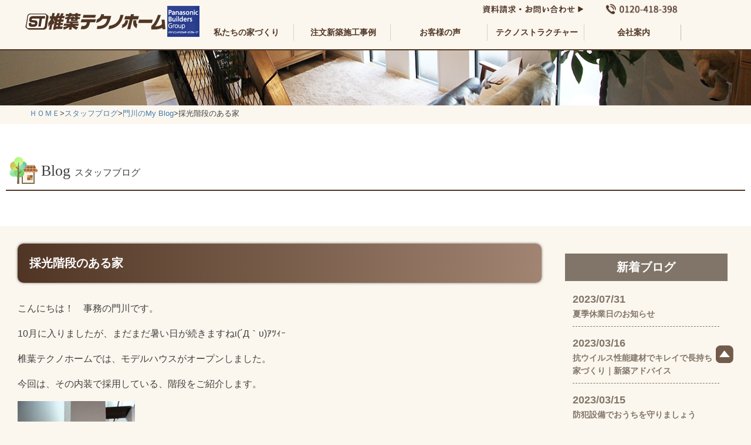

--- FILE ---
content_type: text/html; charset=UTF-8
request_url: https://www.shiiba-techno.jp/staff-blog/kadokawa/saikoukaidann/
body_size: 11328
content:
<!DOCTYPE html>
<html lang="ja">

<head>
<meta charset="UTF-8">
<meta name="viewport" content="width=device-width, initial-scale=1.0 ">
<meta name="format-detection" content="telephone=no">

<!-- Google Tag Manager -->
<script>(function(w,d,s,l,i){w[l]=w[l]||[];w[l].push({'gtm.start':
new Date().getTime(),event:'gtm.js'});var f=d.getElementsByTagName(s)[0],
j=d.createElement(s),dl=l!='dataLayer'?'&l='+l:'';j.async=true;j.src=
'https://www.googletagmanager.com/gtm.js?id='+i+dl;f.parentNode.insertBefore(j,f);
})(window,document,'script','dataLayer','GTM-MSNK7HM');</script>
<!-- End Google Tag Manager -->

<link href="/css/common.css" rel="stylesheet" type="text/css" media="all" />
<link href="/css/category.css" rel="stylesheet" type="text/css" media="all" />

<script src="https://ajax.googleapis.com/ajax/libs/jquery/2.1.3/jquery.min.js"></script>

<!-- ***********TOPページのみ************* -->
<!-- ************************ -->

<!--[if lt IE 9]>
<script src="//cdn.jsdelivr.net/html5shiv/3.7.2/html5shiv.min.js"></script>
<script src="//cdnjs.cloudflare.com/ajax/libs/respond.js/1.4.2/respond.min.js"></script>
<![endif]-->

<title>採光階段のある家｜枚方市の注文住宅は椎葉テクノホーム</title>

		<!-- All in One SEO 4.3.3 - aioseo.com -->
		<meta name="description" content="枚方市近郊で注文住宅の新築をお考えの方、ぜひ地震に強い家、パナソニック耐震住宅工法テクノストラクチャーの椎葉テクノホームへご相談ください。" />
		<meta name="robots" content="max-snippet:-1, max-image-preview:large, max-video-preview:-1" />
		<link rel="canonical" href="https://www.shiiba-techno.jp/staff-blog/kadokawa/saikoukaidann/" />
		<meta name="generator" content="All in One SEO (AIOSEO) 4.3.3 " />
		<meta name="google" content="nositelinkssearchbox" />
		<script type="application/ld+json" class="aioseo-schema">
			{"@context":"https:\/\/schema.org","@graph":[{"@type":"Article","@id":"https:\/\/www.shiiba-techno.jp\/staff-blog\/kadokawa\/saikoukaidann\/#article","name":"\u63a1\u5149\u968e\u6bb5\u306e\u3042\u308b\u5bb6\uff5c\u679a\u65b9\u5e02\u306e\u6ce8\u6587\u4f4f\u5b85\u306f\u690e\u8449\u30c6\u30af\u30ce\u30db\u30fc\u30e0","headline":"\u63a1\u5149\u968e\u6bb5\u306e\u3042\u308b\u5bb6","author":{"@id":"https:\/\/www.shiiba-techno.jp\/author\/admin\/#author"},"publisher":{"@id":"https:\/\/www.shiiba-techno.jp\/#organization"},"image":{"@type":"ImageObject","url":"https:\/\/www.shiiba-techno.jp\/wp\/wp-content\/uploads\/2021\/05\/model_nisitamiya-06.jpg","@id":"https:\/\/www.shiiba-techno.jp\/#articleImage","width":300,"height":450},"datePublished":"2021-10-04T03:51:29+09:00","dateModified":"2021-10-04T03:51:44+09:00","inLanguage":"ja","mainEntityOfPage":{"@id":"https:\/\/www.shiiba-techno.jp\/staff-blog\/kadokawa\/saikoukaidann\/#webpage"},"isPartOf":{"@id":"https:\/\/www.shiiba-techno.jp\/staff-blog\/kadokawa\/saikoukaidann\/#webpage"},"articleSection":"\u9580\u5ddd\u306eMy Blog, \u4f4f\u5b85, \u65b0\u7bc9, \u6ce8\u6587\u4f4f\u5b85, \u8a2d\u5099"},{"@type":"BreadcrumbList","@id":"https:\/\/www.shiiba-techno.jp\/staff-blog\/kadokawa\/saikoukaidann\/#breadcrumblist","itemListElement":[{"@type":"ListItem","@id":"https:\/\/www.shiiba-techno.jp\/#listItem","position":1,"item":{"@type":"WebPage","@id":"https:\/\/www.shiiba-techno.jp\/","name":"\u30db\u30fc\u30e0","description":"\u65b0\u7bc9\u4e00\u6238\u5efa\u3066\u3068\u6ce8\u6587\u4f4f\u5b85\u306e\u690e\u8449\u30c6\u30af\u30ce\u30db\u30fc\u30e0\u306f\u3001\u9577\u671f\u512a\u826f\u4f4f\u5b85\u4ed5\u69d8\u53ef\u80fd\u306a\u547d\u3092\u5b88\u308b\u5730\u9707\u306b\u5f37\u3044\u30d1\u30ca\u30bd\u30cb\u30c3\u30af\u8010\u9707\u5de5\u6cd5\u30c6\u30af\u30ce\u30b9\u30c8\u30e9\u30af\u30c1\u30e3\u30fc\u306b\u3088\u308b\u9ad8\u6a5f\u80fd\u306e\u6ce8\u6587\u5efa\u7bc9\u3067\u3001\u7406\u60f3\u306e\u30c7\u30b6\u30a4\u30f3\u3068\u66ae\u3089\u3057\u306e\u30a2\u30a4\u30c7\u30a2\u3092\u3054\u63d0\u6848\u3057\u307e\u3059\u3002\u679a\u65b9\u5e02\u3067\u662d\u548c\uff147\u5e74\u5275\u696d\u4ee5\u6765\u4fe1\u983c\u3068\u5b9f\u7e3e\u3092\u7a4d\u3093\u3067\u53c2\u308a\u307e\u3057\u305f\u3002\uff5c\u4ea4\u91ce\u5e02\u30fb\u9ad8\u69fb\u5e02\u30fb\u5bdd\u5c4b\u5ddd\u5e02\u30fb\u516b\u5e61\u5e02\u30fb\u4eac\u7530\u8fba\u5e02","url":"https:\/\/www.shiiba-techno.jp\/"},"nextItem":"https:\/\/www.shiiba-techno.jp\/staff-blog\/kadokawa\/saikoukaidann\/#listItem"},{"@type":"ListItem","@id":"https:\/\/www.shiiba-techno.jp\/staff-blog\/kadokawa\/saikoukaidann\/#listItem","position":2,"item":{"@type":"WebPage","@id":"https:\/\/www.shiiba-techno.jp\/staff-blog\/kadokawa\/saikoukaidann\/","name":"\u63a1\u5149\u968e\u6bb5\u306e\u3042\u308b\u5bb6","description":"\u679a\u65b9\u5e02\u8fd1\u90ca\u3067\u6ce8\u6587\u4f4f\u5b85\u306e\u65b0\u7bc9\u3092\u304a\u8003\u3048\u306e\u65b9\u3001\u305c\u3072\u5730\u9707\u306b\u5f37\u3044\u5bb6\u3001\u30d1\u30ca\u30bd\u30cb\u30c3\u30af\u8010\u9707\u4f4f\u5b85\u5de5\u6cd5\u30c6\u30af\u30ce\u30b9\u30c8\u30e9\u30af\u30c1\u30e3\u30fc\u306e\u690e\u8449\u30c6\u30af\u30ce\u30db\u30fc\u30e0\u3078\u3054\u76f8\u8ac7\u304f\u3060\u3055\u3044\u3002","url":"https:\/\/www.shiiba-techno.jp\/staff-blog\/kadokawa\/saikoukaidann\/"},"previousItem":"https:\/\/www.shiiba-techno.jp\/#listItem"}]},{"@type":"Organization","@id":"https:\/\/www.shiiba-techno.jp\/#organization","name":"\u690e\u8449\u30c6\u30af\u30ce\u30db\u30fc\u30e0","url":"https:\/\/www.shiiba-techno.jp\/","logo":{"@type":"ImageObject","url":"https:\/\/www.shiiba-techno.jp\/wp\/wp-content\/uploads\/2022\/08\/techno-rogo.jpg","@id":"https:\/\/www.shiiba-techno.jp\/#organizationLogo","width":800,"height":800},"image":{"@id":"https:\/\/www.shiiba-techno.jp\/#organizationLogo"}},{"@type":"Person","@id":"https:\/\/www.shiiba-techno.jp\/author\/admin\/#author","url":"https:\/\/www.shiiba-techno.jp\/author\/admin\/","name":"\u7ba1\u7406\u8005","image":{"@type":"ImageObject","@id":"https:\/\/www.shiiba-techno.jp\/staff-blog\/kadokawa\/saikoukaidann\/#authorImage","url":"https:\/\/secure.gravatar.com\/avatar\/9755c3ce5452d0a528408d0e7dd26609?s=96&d=mm&r=g","width":96,"height":96,"caption":"\u7ba1\u7406\u8005"}},{"@type":"WebPage","@id":"https:\/\/www.shiiba-techno.jp\/staff-blog\/kadokawa\/saikoukaidann\/#webpage","url":"https:\/\/www.shiiba-techno.jp\/staff-blog\/kadokawa\/saikoukaidann\/","name":"\u63a1\u5149\u968e\u6bb5\u306e\u3042\u308b\u5bb6\uff5c\u679a\u65b9\u5e02\u306e\u6ce8\u6587\u4f4f\u5b85\u306f\u690e\u8449\u30c6\u30af\u30ce\u30db\u30fc\u30e0","description":"\u679a\u65b9\u5e02\u8fd1\u90ca\u3067\u6ce8\u6587\u4f4f\u5b85\u306e\u65b0\u7bc9\u3092\u304a\u8003\u3048\u306e\u65b9\u3001\u305c\u3072\u5730\u9707\u306b\u5f37\u3044\u5bb6\u3001\u30d1\u30ca\u30bd\u30cb\u30c3\u30af\u8010\u9707\u4f4f\u5b85\u5de5\u6cd5\u30c6\u30af\u30ce\u30b9\u30c8\u30e9\u30af\u30c1\u30e3\u30fc\u306e\u690e\u8449\u30c6\u30af\u30ce\u30db\u30fc\u30e0\u3078\u3054\u76f8\u8ac7\u304f\u3060\u3055\u3044\u3002","inLanguage":"ja","isPartOf":{"@id":"https:\/\/www.shiiba-techno.jp\/#website"},"breadcrumb":{"@id":"https:\/\/www.shiiba-techno.jp\/staff-blog\/kadokawa\/saikoukaidann\/#breadcrumblist"},"author":{"@id":"https:\/\/www.shiiba-techno.jp\/author\/admin\/#author"},"creator":{"@id":"https:\/\/www.shiiba-techno.jp\/author\/admin\/#author"},"datePublished":"2021-10-04T03:51:29+09:00","dateModified":"2021-10-04T03:51:44+09:00"},{"@type":"WebSite","@id":"https:\/\/www.shiiba-techno.jp\/#website","url":"https:\/\/www.shiiba-techno.jp\/","name":"\u679a\u65b9\u5e02\u306e\u65b0\u7bc9\u6ce8\u6587\u4f4f\u5b85\u306f\u5730\u9707\u306b\u5f37\u3044\u8010\u9707\u4f4f\u5b85\u306e\u690e\u8449\u30c6\u30af\u30ce\u30db\u30fc\u30e0","description":"\u8010\u9707\u4f4f\u5b85\u3001\u65b0\u7bc9\u6ce8\u6587\u4f4f\u5b85\u3001\u5730\u9707\u306b\u5f37\u3044\u5bb6\u3001\u30c6\u30af\u30ce\u30b9\u30c8\u30e9\u30af\u30c1\u30e3\u30fc","inLanguage":"ja","publisher":{"@id":"https:\/\/www.shiiba-techno.jp\/#organization"}}]}
		</script>
		<!-- All in One SEO -->

<link rel="alternate" type="application/rss+xml" title="枚方市の新築注文住宅は地震に強い耐震住宅の椎葉テクノホーム &raquo; フィード" href="https://www.shiiba-techno.jp/feed/" />
<link rel="alternate" type="application/rss+xml" title="枚方市の新築注文住宅は地震に強い耐震住宅の椎葉テクノホーム &raquo; コメントフィード" href="https://www.shiiba-techno.jp/comments/feed/" />
<script type="text/javascript">
/* <![CDATA[ */
window._wpemojiSettings = {"baseUrl":"https:\/\/s.w.org\/images\/core\/emoji\/15.0.3\/72x72\/","ext":".png","svgUrl":"https:\/\/s.w.org\/images\/core\/emoji\/15.0.3\/svg\/","svgExt":".svg","source":{"concatemoji":"https:\/\/www.shiiba-techno.jp\/wp\/wp-includes\/js\/wp-emoji-release.min.js?ver=6.5.7"}};
/*! This file is auto-generated */
!function(i,n){var o,s,e;function c(e){try{var t={supportTests:e,timestamp:(new Date).valueOf()};sessionStorage.setItem(o,JSON.stringify(t))}catch(e){}}function p(e,t,n){e.clearRect(0,0,e.canvas.width,e.canvas.height),e.fillText(t,0,0);var t=new Uint32Array(e.getImageData(0,0,e.canvas.width,e.canvas.height).data),r=(e.clearRect(0,0,e.canvas.width,e.canvas.height),e.fillText(n,0,0),new Uint32Array(e.getImageData(0,0,e.canvas.width,e.canvas.height).data));return t.every(function(e,t){return e===r[t]})}function u(e,t,n){switch(t){case"flag":return n(e,"\ud83c\udff3\ufe0f\u200d\u26a7\ufe0f","\ud83c\udff3\ufe0f\u200b\u26a7\ufe0f")?!1:!n(e,"\ud83c\uddfa\ud83c\uddf3","\ud83c\uddfa\u200b\ud83c\uddf3")&&!n(e,"\ud83c\udff4\udb40\udc67\udb40\udc62\udb40\udc65\udb40\udc6e\udb40\udc67\udb40\udc7f","\ud83c\udff4\u200b\udb40\udc67\u200b\udb40\udc62\u200b\udb40\udc65\u200b\udb40\udc6e\u200b\udb40\udc67\u200b\udb40\udc7f");case"emoji":return!n(e,"\ud83d\udc26\u200d\u2b1b","\ud83d\udc26\u200b\u2b1b")}return!1}function f(e,t,n){var r="undefined"!=typeof WorkerGlobalScope&&self instanceof WorkerGlobalScope?new OffscreenCanvas(300,150):i.createElement("canvas"),a=r.getContext("2d",{willReadFrequently:!0}),o=(a.textBaseline="top",a.font="600 32px Arial",{});return e.forEach(function(e){o[e]=t(a,e,n)}),o}function t(e){var t=i.createElement("script");t.src=e,t.defer=!0,i.head.appendChild(t)}"undefined"!=typeof Promise&&(o="wpEmojiSettingsSupports",s=["flag","emoji"],n.supports={everything:!0,everythingExceptFlag:!0},e=new Promise(function(e){i.addEventListener("DOMContentLoaded",e,{once:!0})}),new Promise(function(t){var n=function(){try{var e=JSON.parse(sessionStorage.getItem(o));if("object"==typeof e&&"number"==typeof e.timestamp&&(new Date).valueOf()<e.timestamp+604800&&"object"==typeof e.supportTests)return e.supportTests}catch(e){}return null}();if(!n){if("undefined"!=typeof Worker&&"undefined"!=typeof OffscreenCanvas&&"undefined"!=typeof URL&&URL.createObjectURL&&"undefined"!=typeof Blob)try{var e="postMessage("+f.toString()+"("+[JSON.stringify(s),u.toString(),p.toString()].join(",")+"));",r=new Blob([e],{type:"text/javascript"}),a=new Worker(URL.createObjectURL(r),{name:"wpTestEmojiSupports"});return void(a.onmessage=function(e){c(n=e.data),a.terminate(),t(n)})}catch(e){}c(n=f(s,u,p))}t(n)}).then(function(e){for(var t in e)n.supports[t]=e[t],n.supports.everything=n.supports.everything&&n.supports[t],"flag"!==t&&(n.supports.everythingExceptFlag=n.supports.everythingExceptFlag&&n.supports[t]);n.supports.everythingExceptFlag=n.supports.everythingExceptFlag&&!n.supports.flag,n.DOMReady=!1,n.readyCallback=function(){n.DOMReady=!0}}).then(function(){return e}).then(function(){var e;n.supports.everything||(n.readyCallback(),(e=n.source||{}).concatemoji?t(e.concatemoji):e.wpemoji&&e.twemoji&&(t(e.twemoji),t(e.wpemoji)))}))}((window,document),window._wpemojiSettings);
/* ]]> */
</script>
<style id='wp-emoji-styles-inline-css' type='text/css'>

	img.wp-smiley, img.emoji {
		display: inline !important;
		border: none !important;
		box-shadow: none !important;
		height: 1em !important;
		width: 1em !important;
		margin: 0 0.07em !important;
		vertical-align: -0.1em !important;
		background: none !important;
		padding: 0 !important;
	}
</style>
<link rel='stylesheet' id='wp-block-library-css' href='https://www.shiiba-techno.jp/wp/wp-includes/css/dist/block-library/style.min.css?ver=6.5.7' type='text/css' media='all' />
<style id='classic-theme-styles-inline-css' type='text/css'>
/*! This file is auto-generated */
.wp-block-button__link{color:#fff;background-color:#32373c;border-radius:9999px;box-shadow:none;text-decoration:none;padding:calc(.667em + 2px) calc(1.333em + 2px);font-size:1.125em}.wp-block-file__button{background:#32373c;color:#fff;text-decoration:none}
</style>
<style id='global-styles-inline-css' type='text/css'>
body{--wp--preset--color--black: #000000;--wp--preset--color--cyan-bluish-gray: #abb8c3;--wp--preset--color--white: #ffffff;--wp--preset--color--pale-pink: #f78da7;--wp--preset--color--vivid-red: #cf2e2e;--wp--preset--color--luminous-vivid-orange: #ff6900;--wp--preset--color--luminous-vivid-amber: #fcb900;--wp--preset--color--light-green-cyan: #7bdcb5;--wp--preset--color--vivid-green-cyan: #00d084;--wp--preset--color--pale-cyan-blue: #8ed1fc;--wp--preset--color--vivid-cyan-blue: #0693e3;--wp--preset--color--vivid-purple: #9b51e0;--wp--preset--gradient--vivid-cyan-blue-to-vivid-purple: linear-gradient(135deg,rgba(6,147,227,1) 0%,rgb(155,81,224) 100%);--wp--preset--gradient--light-green-cyan-to-vivid-green-cyan: linear-gradient(135deg,rgb(122,220,180) 0%,rgb(0,208,130) 100%);--wp--preset--gradient--luminous-vivid-amber-to-luminous-vivid-orange: linear-gradient(135deg,rgba(252,185,0,1) 0%,rgba(255,105,0,1) 100%);--wp--preset--gradient--luminous-vivid-orange-to-vivid-red: linear-gradient(135deg,rgba(255,105,0,1) 0%,rgb(207,46,46) 100%);--wp--preset--gradient--very-light-gray-to-cyan-bluish-gray: linear-gradient(135deg,rgb(238,238,238) 0%,rgb(169,184,195) 100%);--wp--preset--gradient--cool-to-warm-spectrum: linear-gradient(135deg,rgb(74,234,220) 0%,rgb(151,120,209) 20%,rgb(207,42,186) 40%,rgb(238,44,130) 60%,rgb(251,105,98) 80%,rgb(254,248,76) 100%);--wp--preset--gradient--blush-light-purple: linear-gradient(135deg,rgb(255,206,236) 0%,rgb(152,150,240) 100%);--wp--preset--gradient--blush-bordeaux: linear-gradient(135deg,rgb(254,205,165) 0%,rgb(254,45,45) 50%,rgb(107,0,62) 100%);--wp--preset--gradient--luminous-dusk: linear-gradient(135deg,rgb(255,203,112) 0%,rgb(199,81,192) 50%,rgb(65,88,208) 100%);--wp--preset--gradient--pale-ocean: linear-gradient(135deg,rgb(255,245,203) 0%,rgb(182,227,212) 50%,rgb(51,167,181) 100%);--wp--preset--gradient--electric-grass: linear-gradient(135deg,rgb(202,248,128) 0%,rgb(113,206,126) 100%);--wp--preset--gradient--midnight: linear-gradient(135deg,rgb(2,3,129) 0%,rgb(40,116,252) 100%);--wp--preset--font-size--small: 13px;--wp--preset--font-size--medium: 20px;--wp--preset--font-size--large: 36px;--wp--preset--font-size--x-large: 42px;--wp--preset--spacing--20: 0.44rem;--wp--preset--spacing--30: 0.67rem;--wp--preset--spacing--40: 1rem;--wp--preset--spacing--50: 1.5rem;--wp--preset--spacing--60: 2.25rem;--wp--preset--spacing--70: 3.38rem;--wp--preset--spacing--80: 5.06rem;--wp--preset--shadow--natural: 6px 6px 9px rgba(0, 0, 0, 0.2);--wp--preset--shadow--deep: 12px 12px 50px rgba(0, 0, 0, 0.4);--wp--preset--shadow--sharp: 6px 6px 0px rgba(0, 0, 0, 0.2);--wp--preset--shadow--outlined: 6px 6px 0px -3px rgba(255, 255, 255, 1), 6px 6px rgba(0, 0, 0, 1);--wp--preset--shadow--crisp: 6px 6px 0px rgba(0, 0, 0, 1);}:where(.is-layout-flex){gap: 0.5em;}:where(.is-layout-grid){gap: 0.5em;}body .is-layout-flex{display: flex;}body .is-layout-flex{flex-wrap: wrap;align-items: center;}body .is-layout-flex > *{margin: 0;}body .is-layout-grid{display: grid;}body .is-layout-grid > *{margin: 0;}:where(.wp-block-columns.is-layout-flex){gap: 2em;}:where(.wp-block-columns.is-layout-grid){gap: 2em;}:where(.wp-block-post-template.is-layout-flex){gap: 1.25em;}:where(.wp-block-post-template.is-layout-grid){gap: 1.25em;}.has-black-color{color: var(--wp--preset--color--black) !important;}.has-cyan-bluish-gray-color{color: var(--wp--preset--color--cyan-bluish-gray) !important;}.has-white-color{color: var(--wp--preset--color--white) !important;}.has-pale-pink-color{color: var(--wp--preset--color--pale-pink) !important;}.has-vivid-red-color{color: var(--wp--preset--color--vivid-red) !important;}.has-luminous-vivid-orange-color{color: var(--wp--preset--color--luminous-vivid-orange) !important;}.has-luminous-vivid-amber-color{color: var(--wp--preset--color--luminous-vivid-amber) !important;}.has-light-green-cyan-color{color: var(--wp--preset--color--light-green-cyan) !important;}.has-vivid-green-cyan-color{color: var(--wp--preset--color--vivid-green-cyan) !important;}.has-pale-cyan-blue-color{color: var(--wp--preset--color--pale-cyan-blue) !important;}.has-vivid-cyan-blue-color{color: var(--wp--preset--color--vivid-cyan-blue) !important;}.has-vivid-purple-color{color: var(--wp--preset--color--vivid-purple) !important;}.has-black-background-color{background-color: var(--wp--preset--color--black) !important;}.has-cyan-bluish-gray-background-color{background-color: var(--wp--preset--color--cyan-bluish-gray) !important;}.has-white-background-color{background-color: var(--wp--preset--color--white) !important;}.has-pale-pink-background-color{background-color: var(--wp--preset--color--pale-pink) !important;}.has-vivid-red-background-color{background-color: var(--wp--preset--color--vivid-red) !important;}.has-luminous-vivid-orange-background-color{background-color: var(--wp--preset--color--luminous-vivid-orange) !important;}.has-luminous-vivid-amber-background-color{background-color: var(--wp--preset--color--luminous-vivid-amber) !important;}.has-light-green-cyan-background-color{background-color: var(--wp--preset--color--light-green-cyan) !important;}.has-vivid-green-cyan-background-color{background-color: var(--wp--preset--color--vivid-green-cyan) !important;}.has-pale-cyan-blue-background-color{background-color: var(--wp--preset--color--pale-cyan-blue) !important;}.has-vivid-cyan-blue-background-color{background-color: var(--wp--preset--color--vivid-cyan-blue) !important;}.has-vivid-purple-background-color{background-color: var(--wp--preset--color--vivid-purple) !important;}.has-black-border-color{border-color: var(--wp--preset--color--black) !important;}.has-cyan-bluish-gray-border-color{border-color: var(--wp--preset--color--cyan-bluish-gray) !important;}.has-white-border-color{border-color: var(--wp--preset--color--white) !important;}.has-pale-pink-border-color{border-color: var(--wp--preset--color--pale-pink) !important;}.has-vivid-red-border-color{border-color: var(--wp--preset--color--vivid-red) !important;}.has-luminous-vivid-orange-border-color{border-color: var(--wp--preset--color--luminous-vivid-orange) !important;}.has-luminous-vivid-amber-border-color{border-color: var(--wp--preset--color--luminous-vivid-amber) !important;}.has-light-green-cyan-border-color{border-color: var(--wp--preset--color--light-green-cyan) !important;}.has-vivid-green-cyan-border-color{border-color: var(--wp--preset--color--vivid-green-cyan) !important;}.has-pale-cyan-blue-border-color{border-color: var(--wp--preset--color--pale-cyan-blue) !important;}.has-vivid-cyan-blue-border-color{border-color: var(--wp--preset--color--vivid-cyan-blue) !important;}.has-vivid-purple-border-color{border-color: var(--wp--preset--color--vivid-purple) !important;}.has-vivid-cyan-blue-to-vivid-purple-gradient-background{background: var(--wp--preset--gradient--vivid-cyan-blue-to-vivid-purple) !important;}.has-light-green-cyan-to-vivid-green-cyan-gradient-background{background: var(--wp--preset--gradient--light-green-cyan-to-vivid-green-cyan) !important;}.has-luminous-vivid-amber-to-luminous-vivid-orange-gradient-background{background: var(--wp--preset--gradient--luminous-vivid-amber-to-luminous-vivid-orange) !important;}.has-luminous-vivid-orange-to-vivid-red-gradient-background{background: var(--wp--preset--gradient--luminous-vivid-orange-to-vivid-red) !important;}.has-very-light-gray-to-cyan-bluish-gray-gradient-background{background: var(--wp--preset--gradient--very-light-gray-to-cyan-bluish-gray) !important;}.has-cool-to-warm-spectrum-gradient-background{background: var(--wp--preset--gradient--cool-to-warm-spectrum) !important;}.has-blush-light-purple-gradient-background{background: var(--wp--preset--gradient--blush-light-purple) !important;}.has-blush-bordeaux-gradient-background{background: var(--wp--preset--gradient--blush-bordeaux) !important;}.has-luminous-dusk-gradient-background{background: var(--wp--preset--gradient--luminous-dusk) !important;}.has-pale-ocean-gradient-background{background: var(--wp--preset--gradient--pale-ocean) !important;}.has-electric-grass-gradient-background{background: var(--wp--preset--gradient--electric-grass) !important;}.has-midnight-gradient-background{background: var(--wp--preset--gradient--midnight) !important;}.has-small-font-size{font-size: var(--wp--preset--font-size--small) !important;}.has-medium-font-size{font-size: var(--wp--preset--font-size--medium) !important;}.has-large-font-size{font-size: var(--wp--preset--font-size--large) !important;}.has-x-large-font-size{font-size: var(--wp--preset--font-size--x-large) !important;}
.wp-block-navigation a:where(:not(.wp-element-button)){color: inherit;}
:where(.wp-block-post-template.is-layout-flex){gap: 1.25em;}:where(.wp-block-post-template.is-layout-grid){gap: 1.25em;}
:where(.wp-block-columns.is-layout-flex){gap: 2em;}:where(.wp-block-columns.is-layout-grid){gap: 2em;}
.wp-block-pullquote{font-size: 1.5em;line-height: 1.6;}
</style>
<link rel="https://api.w.org/" href="https://www.shiiba-techno.jp/wp-json/" /><link rel="alternate" type="application/json" href="https://www.shiiba-techno.jp/wp-json/wp/v2/posts/28107" /><link rel="EditURI" type="application/rsd+xml" title="RSD" href="https://www.shiiba-techno.jp/wp/xmlrpc.php?rsd" />
<meta name="generator" content="WordPress 6.5.7" />
<link rel='shortlink' href='https://www.shiiba-techno.jp/?p=28107' />
<link rel="alternate" type="application/json+oembed" href="https://www.shiiba-techno.jp/wp-json/oembed/1.0/embed?url=https%3A%2F%2Fwww.shiiba-techno.jp%2Fstaff-blog%2Fkadokawa%2Fsaikoukaidann%2F" />
<link rel="alternate" type="text/xml+oembed" href="https://www.shiiba-techno.jp/wp-json/oembed/1.0/embed?url=https%3A%2F%2Fwww.shiiba-techno.jp%2Fstaff-blog%2Fkadokawa%2Fsaikoukaidann%2F&#038;format=xml" />
<style type="text/css">.broken_link, a.broken_link {
	text-decoration: line-through;
}</style><!--システム・プラグイン用-->

<!--カテゴリーの説明を表示-->

<!-- Global site tag (gtag.js) - Google Analytics -->
<script async src="https://www.googletagmanager.com/gtag/js?id=UA-156194661-2"></script>
<script>
window.dataLayer = window.dataLayer || [];
function gtag(){dataLayer.push(arguments);}
gtag('js', new Date());

gtag('config', 'UA-156194661-2');
</script>
<meta name="google-site-verification" content="F_W_SDO3HQblIsXbHfsf_HNiPxenph3gUEBxVHm-mKk" />
</head>

<body class="post-template-default single single-post postid-28107 single-format-standard">
<!-- Google Tag Manager (noscript) -->
<noscript><iframe src="https://www.googletagmanager.com/ns.html?id=GTM-MSNK7HM"
height="0" width="0" style="display:none;visibility:hidden"></iframe></noscript>
<!-- End Google Tag Manager (noscript) -->

<header>
<div id="header-fixed">
<div id="head">
<div id="head_1">
<a href="https://www.shiiba-techno.jp/"><img src="/img/logo.png" alt="椎葉テクノホーム" width="300" height="53"></a>
</div><!-- //head_1 -->

<div class="head_2">
<div class="pc_toi">
<ul>
<li><a href="https://www.shiiba-techno.jp/contact/"><img src="/img/p_toi_mail.png" alt="資料請求・お問い合わせ" width="180" height="24"></a></li>
<li><img src="/img/p_toi_free.png" alt="フリーダイヤル" width="149" height="24"></li>
</ul>
</div>
<nav>
<div id="menu">
<div id="toggle"><div><a href="#menu" class="menuopen"><img src="/img/menu_btn_o.jpg" alt="open"></a><a href="#close" class="menuclose"><img src="/img/menu_btn_c.jpg" alt="close"></a></div></div>
<ul>
<li><a href="/policy/">私たちの家づくり</a>
<ul class="menu__second-level">
<li><a href="/policy/">私たちの家づくり</a></li>
<li><a href="/policy/tyumon/">椎葉が考える注文住宅とは</a></li>
<li><a href="/policy/teian_plan/">こだわりの注文住宅＆ご提案プラン</a></li>
<li><a href="/policy/total/">トータルサポート</a></li>
<li><a href="/bunjyo_info/">新築一戸建分譲情報</a></li>
<li><a href="/modelhouse/">モデルハウス</a></li>
</ul>
</li>
<li><a href="/category/gallery/">注文新築施工事例</a>
<ul class="menu__second-level">
<li><a href="/category/gallery/">施工事例【新築注文住宅一戸建て】</a></li>
<li><a href="/category/business-facility/">施工事例【新築注文建築 施設/賃貸住宅】</a></li>
</ul>
</li>
<li><a href="/voice_arc/">お客様の声</a></li>
<li><a href="/technostructure/">テクノストラクチャー</a>
<ul class="menu__second-level">
<li><a href="/technostructure/">テクノストラクチャーとは</a></li>
<li><a href="/technostructure/why/">なぜお手頃価格なの？</a></li>
<li><a href="/technostructure/3stories/">３階建新築注文住宅</a></li>
<li><a href="/technostructure/skip_floor/">収納構造新築注文住宅</a></li>
<li><a href="/lineup/">ﾃｸﾉｽﾄﾗｸﾁｬｰ住宅シリーズのご案内</a></li>
</ul>
</li>
<li style="border-right:1px solid #bbb;"><a href="/company/">会社案内</a>
<ul class="menu__second-level">
<li><a href="/company/">会社概要</a></li>
<li><a href="/company/vision/">会社のビジョン・方針</a></li>
<li><a href="/company/staff/">スタッフ紹介</a></li>
<li><a href="/company/show-room/">ショールーム</a></li>
<li><a href="/company/recruit/">リクルート</a></li>
<li><a href="/company/privacy/">個人情報保護方針</a></li>
</ul>
</li>
</ul>
</div><!-- //menu -->
</nav>
</div><!-- //head_2 -->

</div><!-- //head -->
</div><!-- //header-fixed -->
</header>

<div id="page_top"></div>

<div class="page_top_img"><img src="https://www.shiiba-techno.jp/img/page_head.jpg" alt="ページヘッダー画像" width="1600" height="150"></div>

<div class="page_top_info">
  <div class="topicpath"><ul>
   <li><a href="https://www.shiiba-techno.jp" >ＨＯＭＥ</a>></li><li><a href="https://www.shiiba-techno.jp/category/staff-blog/">スタッフブログ</a>></li><li><a href="https://www.shiiba-techno.jp/category/staff-blog/kadokawa/">門川のMy Blog</a>></li><li>採光階段のある家</li>  </ul></div>
</div>

<section class="block_2 backcolor2">
 <div class="h_style_ph1 font_mincno">Blog <span class="h_style_ph1_s">スタッフブログ</span></div>
</section>

<div class="block_2" style="max-width:1300px;">
<div class="main_contents">
<article class="contents_l">
<h1 class="h2-text">採光階段のある家</h1>


<p>こんにちは！　事務の門川です。</p>
<p>10月に入りましたが、まだまだ暑い日が続きますねι(´Д｀υ)ｱﾂｨｰ</p>
<p>椎葉テクノホームでは、モデルハウスがオープンしました。</p>
<p>今回は、その内装で採用している、階段をご紹介します。</p>
<p><a href="https://www.shiiba-techno.jp/wp/wp-content/uploads/2021/05/model_nisitamiya-06.jpg"><img fetchpriority="high" decoding="async" src="https://www.shiiba-techno.jp/wp/wp-content/uploads/2021/05/model_nisitamiya-06-200x300.jpg" alt="" width="200" height="300" class="alignnone size-medium wp-image-27998" srcset="https://www.shiiba-techno.jp/wp/wp-content/uploads/2021/05/model_nisitamiya-06-200x300.jpg 200w, https://www.shiiba-techno.jp/wp/wp-content/uploads/2021/05/model_nisitamiya-06.jpg 300w" sizes="(max-width: 200px) 100vw, 200px" /></a></p>
<p>こちらは採光階段を採用しています。</p>
<p>オープンスタイルのデザイン性の高い階段で、蹴込みがなく、家の中に光と風を通します。</p>
<p>階下と階上を軽やかにつなぎ、快適な空間を演出してますよね。</p>
<p><a href="https://www.shiiba-techno.jp/wp/wp-content/uploads/2021/08/stairs_01.jpg"><img decoding="async" src="https://www.shiiba-techno.jp/wp/wp-content/uploads/2021/08/stairs_01-300x200.jpg" alt="" width="300" height="200" class="alignnone size-medium wp-image-28044" srcset="https://www.shiiba-techno.jp/wp/wp-content/uploads/2021/08/stairs_01-300x200.jpg 300w, https://www.shiiba-techno.jp/wp/wp-content/uploads/2021/08/stairs_01.jpg 620w" sizes="(max-width: 300px) 100vw, 300px" /></a></p>
<p>こちらは以前に建築いたしました、新築住宅のリビング階段です。</p>
<p>階段が、インテリアのように室内を彩ってくれています。</p>
<p>椎葉テクノホームでは、内覧会を随時開催しております。</p>
<p>実際に見て、開放感とデザイン性を感じていただきたいと思います。</p>
<p>事前にお電話、メールなどでご予約の上、ご来店お待ちしております。</p>
<p>Tags: <a href="https://www.shiiba-techno.jp/tag/housing/" rel="tag">住宅</a>, <a href="https://www.shiiba-techno.jp/tag/shintiku/" rel="tag">新築</a>, <a href="https://www.shiiba-techno.jp/tag/custom_housing/" rel="tag">注文住宅</a>, <a href="https://www.shiiba-techno.jp/tag/equipment/" rel="tag">設備</a></p>
<p class="single_msg"><a href="https://www.shiiba-techno.jp/" class="a_style-1">枚方市・交野市・八幡市・京田辺市・寝屋川市の新築注文住宅は、木造耐震建築　パナソニックテクノストラクチャー耐震工法の椎葉テクノホームにお任せください。</a></p>


<div style="margin:30px 5px;">
 <div class="p_alignright"><a href="https://www.shiiba-techno.jp/staff-blog/kadokawa/nisitamiya/" rel="next">西田宮モデルハウスの特長をご紹介！</a> &raquo;</div>
 <div class="p_alignleft">&laquo; <a href="https://www.shiiba-techno.jp/staff-blog/kadokawa/model%e3%80%80house/" rel="prev">モデルハウスが完成しました♪in　西田宮</a></div>
 <div style="clear:both;"></div>
</div>


<!-- コメント -->

</article><!-- //contents_l -->

﻿<!-- sidebar -->
<aside class="contents_r">
 <div id="sidebar_blog">
   <h2>新着ブログ</h2>
   <ul class="sidebar_b">
                     <li><a href="https://www.shiiba-techno.jp/staff-blog/%e5%a4%8f%e5%ad%a3%e4%bc%91%e6%a5%ad%e6%97%a5%e3%81%ae%e3%81%8a%e7%9f%a5%e3%82%89%e3%81%9b/"><span class="b_date">2023/07/31</span><p>夏季休業日のお知らせ</p></a></li>
         <li><a href="https://www.shiiba-techno.jp/staff-blog/sumai/anti_virus-building_materials/"><span class="b_date">2023/03/16</span><p>抗ウイルス性能建材でキレイで長持ち家づくり｜新築アドバイス</p></a></li>
         <li><a href="https://www.shiiba-techno.jp/staff-blog/souda/soda-20230315/"><span class="b_date">2023/03/15</span><p>防犯設備でおうちを守りましょう</p></a></li>
               </ul>

   <h2>新着コラム</h2>
   <ul class="sidebar_b">
                     <li><a href="https://www.shiiba-techno.jp/house_column/hirakata_syokai/"><span class="b_date">2023/03/13</span><p>大阪府枚方市｜住みやすさを支える特徴と人気エリアの紹介</p></a></li>
         <li><a href="https://www.shiiba-techno.jp/house_column/interior_natural/"><span class="b_date">2023/03/03</span><p>お家の内装をナチュラル＆おしゃれに見せるコツ</p></a></li>
               </ul>

   <h2>コンテンツ</h2>
   <ul class="sidebar_b2">
    <li><a href="/bunjyo_info/">新築一戸建分譲情報</a></li>
    <li><a href="/land_newconstruction/">新築用土地のご案内</a></li>
    <li><a href="/web_kengakukai/">Web新築工事・構造見学会</a></li>
    <li><a href="/modelhouse/">モデルハウス</a></li>
    <li><a href="/company/staff/">スタッフ紹介</a></li>
    <li><a href="/company/recruit/">リクルート</a></li>
    <li><a href="https://shiibarijinclub.jp/category/kanako/" target="_blank">創業者椎葉哉子ブログ</a></li>
   </ul>

 </div><!-- //sidebar -->

</aside><!-- //contents_r -->
<!-- end sidebar -->

</div><!-- //main_contents -->
</div><!-- //block_2 -->

<!-- ページTOP固定表示 -->
<div id="scroll_fixed">
 <a href="#page_top"><img src="/img/page_top.png" alt="ページのトップへ"></a>
</div>

<footer>
<div style="margin:30px auto;text-align:center;max-width:680px;"><a href="/reserve/"><img src="/img/online_bana.jpg" alt="オンライン相談"></a></div>

 <div class="toiawase bg_pattern1 pc">
   <p class="toi_txtstyle">注文住宅・新築のご相談やお問い合わせはこちら</p>
   <div class="colum_multi" style="margin-top:20px; max-width:650px;">
    <div class="col-w_40"><img src="/img/toi_free.png" alt="フリーダイヤル"></div>
    <div class="col-w_25"><a href="https://www.shiiba-techno.jp/contact/"><img src="/img/toi_shiryou.png" alt="資料請求"></a></div>
    <div class="col-w_40"><a href="https://www.shiiba-techno.jp/contact#sub_form"><img src="/img/toi_mail.png" alt="送信フォーム"></a></div>
   </div>
 </div>

 <div class="colum_multi" style="max-width:800px;">
  <div class="col-w_25" style="margin-bottom:20px;"><img src="/img/techno_logo.jpg" alt="パナソニックテクノストラクチャー認定店">　<img src="/img/zeh_logo.jpg" alt="ZEHグループ"></div>
  <div class="col-w_50" style="margin-bottom:20px;"><a href="https://www.shiiba-techno.jp/"><img src="/img/logo.png" alt="椎葉テクノホーム"></a></div>
  <div class="col-w_25" style="margin-bottom:20px;">
    <div class="foot_social">
     <ul>
      <li><a href="https://www.instagram.com/shiibatechnohome_hirakata/"><img src="/img/instagram.png" alt="instagram"></a></li>
      <li><a href="https://www.youtube.com/channel/UCqju1QMXW187iKR9WlDNNOg"><img src="/img/youtube.png" alt="youtube"></a></li>
      <li style="padding-right:0;"><a href="https://mobile.twitter.com/jrDRoV0Xseq6Z6A"><img src="/img/twitter.png" alt="twitter"></a></li>
     </ul>
    </div><!-- foot_social -->
  </div>
 </div>

 <div class="foot1">
  <ul class="f_menu">
       <li><a href="/policy/">私たちの家づくり</a></li>
       <li><a href="/category/gallery/">注文新築施工事例</a></li>
       <li><a href="/category/business-facility/">施設・ハイツ等施工事例</a> </li>
       <li><a href="/voice_arc/">お客様の声</a></li>
       <li><a href="/technostructure/">テクノストラクチャーとは</a></li>
       <li><a href="/lineup/">住宅シリーズのご案内</a></li>
       <li><a href="/company/">会社案内</a></li>
       <li><a href="/category/topics/">イベント＆お知らせ</a></li>
       <li><a href="/sumai_jyoho/">住まいの情報</a></li>
       <li><a href="/house_soudan/">お家の相談窓口</a></li>
       <li><a href="/link_list/">リンク集</a></li>
       <li><a href="/site_map/">サイトマップ</a></li>
  </ul>
 </div>

 <div class="foot2">
  <div class="colum_multi">
   <div class="col-w_50">【営業時間】AM9:00～PM6:00（水曜日定休）<br>【営業エリア】<br>大阪府北摂地域＜枚方市・高槻市・交野市・寝屋川市＞<br>京都府＜京田辺市・八幡市＞</div>
   <div class="col-w_50">株式会社椎葉工務店・椎葉テクノホーム<br>〒573-1197　大阪府枚方市禁野本町1-8-8<br>TEL.072-848-1046　FAX.072-849-1090<br>テクノストラクチャー施工認定店/ZEHビルダー</div>
  </div>
 </div>

 <div class="foot1 foot1_l_change">
  <p>【グループ会社・関連企業リンク】</p>
  <div class="colum_multi_link" style="max-width:800px;">
   <div class="col-w_30link"><a href="https://shiiba-komuten.jp/" target="_blank"><img src="/img/foot_komuten.png" alt="枚方市周辺のリフォームは椎葉工務店"></a></div>
   <div class="col-w_30link"><a href="https://taiyo-system.jp/" target="_blank"><img src="/img/foot_taiyo.png" alt="枚方市周辺の不動産のことならタイヨーシステムサービス"></a></div>
   <div class="col-w_30link"><a href="https://panasonic.co.jp/ls/pasd/" target="_blank"><img src="/img/foot_pana.png" alt="パナソニックの耐震住宅　テクノストラクチャー｜　耐震住宅・新築一戸建て・建替え"></a></div>
  </div>
 </div>

 <div class="copyright bg_pattern1">
  <img src="/img/copyright.png" alt="copyright">
 </div>

 <div class="sp_foot_toi sp">
  <div style="display: -webkit-flex;display:flex;justify-content: center;margin:0 auto;">
   <div style="width:25%;border-right:1px solid #fff;"><a href="tel:0120418398"><img src="/img/foot_tel.png" alt="フリーダイヤル"></a></div>
   <div style="width:50%;border-right:1px solid #fff;"><a href="https://www.shiiba-techno.jp/contact/"><img src="/img/foot_shiryou.png" alt="資料請求"></a></div>
   <div style="width:25%;"><a href="https://www.shiiba-techno.jp/contact#sub_form"><img src="/img/foot_mail.png" alt="送信フォーム"></a></div>
  </div>
 </div>

</footer>

<!-- ***********TOPページのみ************* -->
<!-- ************************ -->
</body>
</html>

